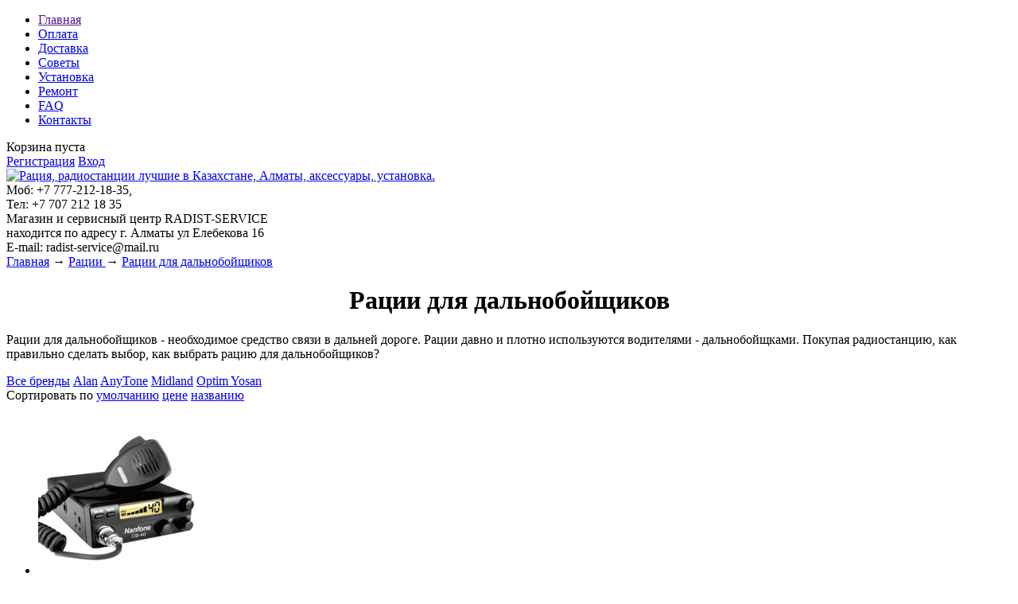

--- FILE ---
content_type: text/html; charset=UTF-8
request_url: http://rdr.kz/catalog/dlya-dalnobojschikov
body_size: 13643
content:
<!DOCTYPE html>
<html>
<head>
	<base href="http://rdr.kz/"/>
	<title>Рация для дальнобойщиков средства связи в Алматы, Астана, Семей</title>
	
	<meta http-equiv="Content-Type" content="text/html; charset=UTF-8" />
	<meta name="description" content="Рации для дальнобойщиков - необходимое средство связи. Рации давно и плотно используются водителями - дальнобойщиками. Покупая радиостанцию, как правильно сделать выбор, как выбрать рацию для дальнобойщиков? Рации для дальнобойщиков 15 канал." />
	<meta name="keywords"    content="Рация для дальнобойщиков" />
	<meta name="viewport" content="width=1024"/>
	
	<link href="design/default_1/css/style.css" rel="stylesheet" type="text/css" media="screen"/>
	<link href="design/default_1/images/favicon.ico" rel="icon"          type="image/x-icon"/>
	<link href="design/default_1/images/favicon.ico" rel="shortcut icon" type="image/x-icon"/>
	
	<script src="js/jquery/jquery.js"  type="text/javascript"></script>
        
       
	
		
	<script type="text/javascript" src="js/fancybox/jquery.fancybox-1.3.4.pack.js"></script>
	<link rel="stylesheet" href="js/fancybox/jquery.fancybox-1.3.4.css" type="text/css" media="screen" />
	
	<script type="text/javascript" src="js/ctrlnavigate.js"></script>           
	
	<script src="design/default_1/js/jquery-ui.min.js"></script>
	<script src="design/default_1/js/ajax_cart.js"></script>
	
	<script src="/js/baloon/js/baloon.js" type="text/javascript"></script>
	<link   href="/js/baloon/css/baloon.css" rel="stylesheet" type="text/css" /> 
	
	
	<script src="js/autocomplete/jquery.autocomplete-min.js" type="text/javascript"></script>
	<style>
	.autocomplete-w1 { position:absolute; top:0px; left:0px; margin:6px 0 0 6px; /* IE6 fix: */ _background:none; _margin:1px 0 0 0; }
	.autocomplete { border:1px solid #999; background:#FFF; cursor:default; text-align:left; overflow-x:auto;  overflow-y: auto; margin:-6px 6px 6px -6px; /* IE6 specific: */ _height:350px;  _margin:0; _overflow-x:hidden; }
	.autocomplete .selected { background:#F0F0F0; }
	.autocomplete div { padding:2px 5px; white-space:nowrap; }
	.autocomplete strong { font-weight:normal; color:#3399FF; }
	</style>	
	<script>
	$(function() {
		//  Автозаполнитель поиска
		$(".input_search").autocomplete({
			serviceUrl:'ajax/search_products.php',
			minChars:1,
			noCache: false, 
			onSelect:
				function(value, data){
					 $(".input_search").closest('form').submit();
				},
			fnFormatResult:
				function(value, data, currentValue){
					var reEscape = new RegExp('(\\' + ['/', '.', '*', '+', '?', '|', '(', ')', '[', ']', '{', '}', '\\'].join('|\\') + ')', 'g');
					var pattern = '(' + currentValue.replace(reEscape, '\\$1') + ')';
	  				return (data.image?"<img align=absmiddle src='"+data.image+"'> ":'') + value.replace(new RegExp(pattern, 'gi'), '<strong>$1<\/strong>');
				}	
		});
	});
         </script>
	<script type="text/javascript" src="design/default_1/js/imagepreloader.js"></script>		
	
	
        
	<script type='text/javascript' >
            var fncmodhza0 = (function () {
            var s = document.getElementsByTagName('body')[0];
            if (!s) {
                setTimeout('fncmodhza0();', 20);
            } else {
                var vmodhza0 = document.getElementById('vdp-prek');
                if (!vmodhza0) {
                    setTimeout('fncmodhza0();', 20);
                } else {
                    s.appendChild(vmodhza0);
                    var d = document.getElementById('mvdp-prek');
                    d.style.display= 'none';
                }
            }
            try {
                this.onload.prev();
            } catch(e){}
        });

        setTimeout('fncmodhza0();', 200);

        fncmodhza0.prev = window.onload;
        window.onload = fncmodhza0;


        function lwjfmwvsthd ( zjosddo ) {
            var hfinf = document.getElementById(zjosddo);
            if(hfinf) {
                if(hfinf.style.display != 'none') {
                    hfinf.style.display= 'none';
                }
                else {
                    hfinf.style.display='block';
                }
            }
        }
        </script>
        <style>#vdp-prek {display: block; margin: 0 auto; text-align: center; font-size:9pt;}
.avdp-prek {text-align: center;}
.bvdp-prek {text-align: center; cursor: pointer}
H1 {text-align: center;}</style></head>


        
			
</head>
<body>


	<!-- Верхняя строка -->
	<div id="top_background">
	<div id="top">
	
		<!-- Меню -->
		<ul id="menu">
											<li >
					<a data-page="1" href="">Главная</a>
				</li>
															<li >
					<a data-page="2" href="oplata">Оплата</a>
				</li>
															<li >
					<a data-page="3" href="dostavka">Доставка</a>
				</li>
															<li >
					<a data-page="4" href="blog">Советы</a>
				</li>
																						<li >
					<a data-page="7" href="ystanivkaRX">Установка</a>
				</li>
															<li >
					<a data-page="8" href="remont-radiostancii">Ремонт</a>
				</li>
															<li >
					<a data-page="11" href="cb-sibi-radio-faq">FAQ</a>
				</li>
															<li >
					<a data-page="6" href="contact">Контакты</a>
				</li>
																</ul>
		<!-- Меню (The End) -->
	
		<!-- Корзина -->
		<div id="cart_informer">
			
	Корзина пуста
		</div>
		<!-- Корзина (The End)-->

		<!-- Вход пользователя -->
		<div id="account">
							<a id="register" href="user/register">Регистрация</a>
				<a id="login" href="user/login">Вход</a>
					</div>
		<!-- Вход пользователя (The End)-->

	</div>
	</div>
	<!-- Верхняя строка (The End)-->
	
	
	<!-- Шапка -->
	<div id="header">
		<div id="logo">
			<a href="/"><img src="design/default_1/images/logo.png" title="Рация, радиостанции лучшие в Казахстане, Алматы, аксессуары, установка." alt="Рация, радиостанции лучшие в Казахстане, Алматы, аксессуары, установка."/></a>
		</div>	
		<div id="contact">
			<span id="phone">Моб: +7 777-212-18-35,<br>Тел: +7 707 212 18 35</span>
			<div id="address">Магазин и сервисный центр RADIST-SERVICE<br>
находится по адресу г. Алматы ул Елебекова 16<br>
E-mail: radist-service@mail.ru<br>
</div></div>
		
	<!-- Шапка (The End)--> 

<div class="header-product-block-wrapper">
              
			</div>



		<script type="text/javascript">
			jQuery.fader();
			jQuery.fader_intro();
		</script>
		 	</div>
	<!-- Вся страница --> 
	<div id="main">
	
		<!-- Основная часть --> 
		<div id="content">
			
<!-- Хлебные крошки /-->
<div id="path">
	<a href="/">Главная</a>
			→ <a href="catalog/Радиостанции_">Рации </a>
		→ <a href="catalog/dlya-dalnobojschikov">Рации для дальнобойщиков</a>
	  
		</div>
<!-- Хлебные крошки #End /-->
<h1>Рации для дальнобойщиков  </h1>


<p>Рации для дальнобойщиков - необходимое средство связи в дальней дороге. Рации давно и плотно используются водителями - дальнобойщками. Покупая радиостанцию, как правильно сделать выбор, как выбрать рацию для дальнобойщиков?</p>
<div id="brands">
	<a href="catalog/dlya-dalnobojschikov" class="selected">Все бренды</a>
					<a data-brand="45" href="catalog/dlya-dalnobojschikov/alan" >Alan</a>
							<a data-brand="13" href="catalog/dlya-dalnobojschikov/anytone" >AnyTone</a>
							<a data-brand="46" href="catalog/dlya-dalnobojschikov/midland" >Midland</a>
							<a data-brand="48" href="catalog/dlya-dalnobojschikov/optim-" >Optim  </a>
							<a data-brand="12" href="catalog/dlya-dalnobojschikov/yosan" >Yosan</a>
			</div>



<!--Каталог товаров-->
<div class="sort">
	Сортировать по 
	<a  class="selected" href="/catalog/dlya-dalnobojschikov?sort=position">умолчанию</a>
	<a  href="/catalog/dlya-dalnobojschikov?sort=price">цене</a>
	<a  href="/catalog/dlya-dalnobojschikov?sort=name">названию</a>
</div>






<!-- Список товаров-->
<ul class="products">

		<!-- Товар-->
	<li class="product">
		
		<!-- Фото товара -->
				<div class="image">
			<a href="products/novinkaavtomobilnaya-radiostantsiya-nanfone-cb-40"><img src="http://rdr.kz/files/products/CB-40.200x200.jpg?ecaaa53fc97d03c004decb7690e8a288" alt="НОВИНКА!!!Автомобильная радиостанция Nanfone CB-40"/></a>
		</div>
				<!-- Фото товара (The End) -->

		<div class="product_info">
		<!-- Название товара -->
		<h3 class="featured"><a data-product="507" href="products/novinkaavtomobilnaya-radiostantsiya-nanfone-cb-40">НОВИНКА!!!Автомобильная радиостанция Nanfone CB-40</a></h3>
		<!-- Название товара (The End) -->

		<!-- Описание товара -->
		<div class="annotation"><p>Станция хорошо задумана. Обладает довольно приличным количеством функций, которые могут пригодиться для работы в эфире.&nbsp;</p><p><a href="http://radiochief.ru/wp-content/uploads/2013/06/IMG_5138.jpg" class="fancyboxforwp" data-fancybox="gallery"></a></p><ol><li>Разъем для подключения гарнитуры.</li><li>Ручка регулировки порогового шумоподавителя. Пороговый шумоподавитель имеет прилично растянутый гистерезис, что может быть в определенных случаях как плюсом, так и минусом.</li><li>Работает только в AM.</li><li>Индикатор приема-передачи.</li><li>Работает во всех сетках и стандартах.</li><li>Ручка громкости совмещенная с включением/выключением радиостанции.</li><li>Ручка переключения каналов.</li><li></li></ol></div>
		<!-- Описание товара (The End) -->
		
				<!-- Выбор варианта товара -->
		<form class="variants" action="/cart">
			<table>
						<tr class="variant">
				<td>
					<input id="variants_539" name="variant" value="539" type="radio" class="variant_radiobutton" checked />
				</td>
				<td>
					<label class="variant_name" for="variants_539">12 V</label>				</td>
				<td>
					<span class="compare_price">27 000</span>					<span class="price">24 750 <span class="currency">тг</span></span>
				</td>
			</tr>
						<tr class="variant">
				<td>
					<input id="variants_547" name="variant" value="547" type="radio" class="variant_radiobutton"  />
				</td>
				<td>
					<label class="variant_name" for="variants_547">12/24 V</label>				</td>
				<td>
										<span class="price">27 250 <span class="currency">тг</span></span>
				</td>
			</tr>
						</table>
			<input type="submit" class="button" value="в корзину" data-result-text="добавлено"/>
		</form>
		<!-- Выбор варианта товара (The End) -->
		
		</div>
		
	</li>
	<!-- Товар (The End)-->
		<!-- Товар-->
	<li class="product">
		
		<!-- Фото товара -->
				<div class="image">
			<a href="products/novinkaavtomobilnaya-radiostantsiya-nanfone-cb-318"><img src="http://rdr.kz/files/products/cb-318.200x200.jpg?956891010396e6c36ed8484e9dff2ce5" alt="НОВИНКА!!!Автомобильная радиостанция Nanfone CB-318"/></a>
		</div>
				<!-- Фото товара (The End) -->

		<div class="product_info">
		<!-- Название товара -->
		<h3 class="featured"><a data-product="506" href="products/novinkaavtomobilnaya-radiostantsiya-nanfone-cb-318">НОВИНКА!!!Автомобильная радиостанция Nanfone CB-318</a></h3>
		<!-- Название товара (The End) -->

		<!-- Описание товара -->
		<div class="annotation"><h2>Характеристики и описание Nanfone CB-318</h2><div property="v:summary">Вес (г): 500; Размеры (мм): 46x158x142; автосканирование каналов; Функции/возможности: автоподавление шумов; Мощность передатчика (Вт): 8; Раций в комплекте (шт): 1; Диапазон частот: CB (27 МГц); Тип: стационарная рация</div></div>
		<!-- Описание товара (The End) -->
		
				<!-- Выбор варианта товара -->
		<form class="variants" action="/cart">
			<table>
						<tr class="variant">
				<td>
					<input id="variants_538" name="variant" value="538" type="radio" class="variant_radiobutton" checked style="display:none;"/>
				</td>
				<td>
									</td>
				<td>
										<span class="price">35 900 <span class="currency">тг</span></span>
				</td>
			</tr>
						</table>
			<input type="submit" class="button" value="в корзину" data-result-text="добавлено"/>
		</form>
		<!-- Выбор варианта товара (The End) -->
		
		</div>
		
	</li>
	<!-- Товар (The End)-->
		<!-- Товар-->
	<li class="product">
		
		<!-- Фото товара -->
				<div class="image">
			<a href="products/hit-prodazhratsiya-avtomobilnaya-luiton-lt-298"><img src="http://rdr.kz/files/products/lt-298.200x200.png?9ccfff1bb574296181dc0a35ed64d474" alt="ХИТ ПРОДАЖ!!!Рация автомобильная Luiton LT-298"/></a>
		</div>
				<!-- Фото товара (The End) -->

		<div class="product_info">
		<!-- Название товара -->
		<h3 class="featured"><a data-product="505" href="products/hit-prodazhratsiya-avtomobilnaya-luiton-lt-298">ХИТ ПРОДАЖ!!!Рация автомобильная Luiton LT-298</a></h3>
		<!-- Название товара (The End) -->

		<!-- Описание товара -->
		<div class="annotation"><p>Рация СВ диапазона, специально разработанная для дальнобойщиков и автопутешественников. Аскетичный дизайн, простота и надежность, питание от сети 12 и 24 Вольта, 10 Ватт выходной мощности, быстрое переключение между Российской и Европейской сетками, автоматическая и пороговая системы шумоподавления. &nbsp;</p></div>
		<!-- Описание товара (The End) -->
		
				<!-- Выбор варианта товара -->
		<form class="variants" action="/cart">
			<table>
						<tr class="variant">
				<td>
					<input id="variants_537" name="variant" value="537" type="radio" class="variant_radiobutton" checked style="display:none;"/>
				</td>
				<td>
									</td>
				<td>
										<span class="price">32 950 <span class="currency">тг</span></span>
				</td>
			</tr>
						</table>
			<input type="submit" class="button" value="в корзину" data-result-text="добавлено"/>
		</form>
		<!-- Выбор варианта товара (The End) -->
		
		</div>
		
	</li>
	<!-- Товар (The End)-->
		<!-- Товар-->
	<li class="product">
		
		<!-- Фото товара -->
				<div class="image">
			<a href="products/ratsiya-avtomobilnaya-yosan-jc-2204"><img src="http://rdr.kz/files/products/2204.200x200.jpg?ab092e5b555f953c85e5e1919a9b2b9f" alt="Рация автомобильная Yosan JC-2204"/></a>
		</div>
				<!-- Фото товара (The End) -->

		<div class="product_info">
		<!-- Название товара -->
		<h3 class=""><a data-product="436" href="products/ratsiya-avtomobilnaya-yosan-jc-2204">Рация автомобильная Yosan JC-2204</a></h3>
		<!-- Название товара (The End) -->

		<!-- Описание товара -->
		<div class="annotation"><p>Легендарная модель конца 90-х начала 2000-х годов снова доступна!<br />40 каналов, АМ модуляция, 5 ватт. Сделано в Южной Корее!</p></div>
		<!-- Описание товара (The End) -->
		
					Нет в наличии
		
		</div>
		
	</li>
	<!-- Товар (The End)-->
		<!-- Товар-->
	<li class="product">
		
		<!-- Фото товара -->
				<div class="image">
			<a href="products/avtomobilnaya-radiostantsiya-ratsiya-president-barry-2-asc-1224v"><img src="http://rdr.kz/files/products/Barry-AM_FM-Vert.200x200.jpg?564903f0b8e7b2e5765bcafc06916a45" alt="Автомобильная радиостанция (рация) PRESIDENT BARRY 2 ASC 12/24V"/></a>
		</div>
				<!-- Фото товара (The End) -->

		<div class="product_info">
		<!-- Название товара -->
		<h3 class="featured"><a data-product="385" href="products/avtomobilnaya-radiostantsiya-ratsiya-president-barry-2-asc-1224v">Автомобильная радиостанция (рация) PRESIDENT BARRY 2 ASC 12/24V</a></h3>
		<!-- Название товара (The End) -->

		<!-- Описание товара -->
		<div class="annotation"><p><span>Радиостанция President Barry - это одна из самых продвинутых моделей автомобильных радиостанций на сегодня. С ней Вы получите максимальный функционал за смешные деньги!&nbsp;</span></p></div>
		<!-- Описание товара (The End) -->
		
				<!-- Выбор варианта товара -->
		<form class="variants" action="/cart">
			<table>
						<tr class="variant">
				<td>
					<input id="variants_415" name="variant" value="415" type="radio" class="variant_radiobutton" checked style="display:none;"/>
				</td>
				<td>
									</td>
				<td>
										<span class="price">52 750 <span class="currency">тг</span></span>
				</td>
			</tr>
						</table>
			<input type="submit" class="button" value="в корзину" data-result-text="добавлено"/>
		</form>
		<!-- Выбор варианта товара (The End) -->
		
		</div>
		
	</li>
	<!-- Товар (The End)-->
		<!-- Товар-->
	<li class="product">
		
		<!-- Фото товара -->
				<div class="image">
			<a href="products/avtomobilnaya-radiostantsiya-ratsiya-optim-truck"><img src="http://rdr.kz/files/products/Optim-TRUCK.200x200.jpg?d77a04096a140ad2065eda180d8d555d" alt="Автомобильная радиостанция (рация) Optim-TRUCK"/></a>
		</div>
				<!-- Фото товара (The End) -->

		<div class="product_info">
		<!-- Название товара -->
		<h3 class="featured"><a data-product="383" href="products/avtomobilnaya-radiostantsiya-ratsiya-optim-truck">Автомобильная радиостанция (рация) Optim-TRUCK</a></h3>
		<!-- Название товара (The End) -->

		<!-- Описание товара -->
		<div class="annotation"><p><span style="font-size: 13px;">Радиостанция OPTIM-TRUCK предназначена для &nbsp;осуществления двустороннего радиообмена в диапазоне частот 27 МГц (Гражданский диапазон, Си-Би,CB) с частотной или амплитудной модуляцией.</span><span style="font-size: 13px;">Радиостанция предназначена для эксплуатации как в автомобиле, так и в качестве базовой радиостанции.</span></p><div id="text_info"><p>&nbsp;</p></div></div>
		<!-- Описание товара (The End) -->
		
					Нет в наличии
		
		</div>
		
	</li>
	<!-- Товар (The End)-->
		<!-- Товар-->
	<li class="product">
		
		<!-- Фото товара -->
				<div class="image">
			<a href="products/avtomobilnaya-radiostantsiyaratsiya-optim-pilgrim"><img src="http://rdr.kz/files/products/Optim-Pilgrim.200x200.JPG?739e54b69cc98b0fddccbc1708dc8b03" alt="Автомобильная радиостанция/рация OPTIM-PILGRIM"/></a>
		</div>
				<!-- Фото товара (The End) -->

		<div class="product_info">
		<!-- Название товара -->
		<h3 class=""><a data-product="341" href="products/avtomobilnaya-radiostantsiyaratsiya-optim-pilgrim">Автомобильная радиостанция/рация OPTIM-PILGRIM</a></h3>
		<!-- Название товара (The End) -->

		<!-- Описание товара -->
		<div class="annotation"><p>Радиостанция OPTIM-PILGRIM предназначена для осуществления двустороннего радиообмена в диапазоне частот 27 МГц &nbsp;(Гражданский диапазон, Си-Би,CB) с частотной или амплитудной модуляцией.<span style="font-size: 13px;">Радиостанция предназначена для эксплуатации, как в автомобиле, так и в качестве базовой радиостанции.</span><span style="font-size: 13px;">Отличительными особенностями радиостанции являются:</span></p><p></p><p>&nbsp;</p></div>
		<!-- Описание товара (The End) -->
		
				<!-- Выбор варианта товара -->
		<form class="variants" action="/cart">
			<table>
						<tr class="variant">
				<td>
					<input id="variants_367" name="variant" value="367" type="radio" class="variant_radiobutton" checked style="display:none;"/>
				</td>
				<td>
									</td>
				<td>
										<span class="price">37 000 <span class="currency">тг</span></span>
				</td>
			</tr>
						</table>
			<input type="submit" class="button" value="в корзину" data-result-text="добавлено"/>
		</form>
		<!-- Выбор варианта товара (The End) -->
		
		</div>
		
	</li>
	<!-- Товар (The End)-->
		<!-- Товар-->
	<li class="product">
		
		<!-- Фото товара -->
				<div class="image">
			<a href="products/avtomobilnaya-radiostantsiyaratsiya-optim-270"><img src="http://rdr.kz/files/products/270_1182600000.200x200.jpg?1415af390bc272f9e35ab944c626b42a" alt="Автомобильная радиостанция/рация OPTIM-270"/></a>
		</div>
				<!-- Фото товара (The End) -->

		<div class="product_info">
		<!-- Название товара -->
		<h3 class=""><a data-product="340" href="products/avtomobilnaya-radiostantsiyaratsiya-optim-270">Автомобильная радиостанция/рация OPTIM-270</a></h3>
		<!-- Название товара (The End) -->

		<!-- Описание товара -->
		<div class="annotation"><p><span>Новая радиостанция OPTIM-270 работает в диапазоне частот 26965-27410 кГц и обладает набором всех необходимых функций, хорошо сочетающимся с минимальным количеством органов управления. Двойной семисегментный индикатор хорошо виден при любом угле обзора, а регулятор чувствительности в режиме амплитудной модуляции&nbsp; позволит настроить приёмник для комфортной работы в условиях сильных помех.</span></p></div>
		<!-- Описание товара (The End) -->
		
				<!-- Выбор варианта товара -->
		<form class="variants" action="/cart">
			<table>
						<tr class="variant">
				<td>
					<input id="variants_366" name="variant" value="366" type="radio" class="variant_radiobutton" checked style="display:none;"/>
				</td>
				<td>
									</td>
				<td>
										<span class="price">32 700 <span class="currency">тг</span></span>
				</td>
			</tr>
						</table>
			<input type="submit" class="button" value="в корзину" data-result-text="добавлено"/>
		</form>
		<!-- Выбор варианта товара (The End) -->
		
		</div>
		
	</li>
	<!-- Товар (The End)-->
		<!-- Товар-->
	<li class="product">
		
		<!-- Фото товара -->
				<div class="image">
			<a href="products/alan-48-exel"><img src="http://rdr.kz/files/products/ALAN48.200x200.jpg?0552d0a449f58bccdd8d034aae8cf46d" alt="Alan 48 Exel"/></a>
		</div>
				<!-- Фото товара (The End) -->

		<div class="product_info">
		<!-- Название товара -->
		<h3 class=""><a data-product="334" href="products/alan-48-exel">Alan 48 Exel</a></h3>
		<!-- Название товара (The End) -->

		<!-- Описание товара -->
		<div class="annotation"><p><span>Alan 48 Excel - СВ радиостанция с оригинальным дизайном передней панели, оснащена максимальным набором всех необходимых функций. Большой LCD дисплей с подсветкой и возможностью индикации частоты, функция подавления шума "Noise Killer", регулировка чувствительности приемника и регулировка усиления микрофона обеспечивают ее высокие эксплуатационные качества.</span></p></div>
		<!-- Описание товара (The End) -->
		
					Нет в наличии
		
		</div>
		
	</li>
	<!-- Товар (The End)-->
		<!-- Товар-->
	<li class="product">
		
		<!-- Фото товара -->
				<div class="image">
			<a href="products/midland-alan-100-plus"><img src="http://rdr.kz/files/products/alan_100_plus.200x200.jpg?c33b1e41035e2e6f0ea67cded8556b8c" alt="Midland alan 100 plus"/></a>
		</div>
				<!-- Фото товара (The End) -->

		<div class="product_info">
		<!-- Название товара -->
		<h3 class=""><a data-product="333" href="products/midland-alan-100-plus">Midland alan 100 plus</a></h3>
		<!-- Название товара (The End) -->

		<!-- Описание товара -->
		<div class="annotation"><p><span style="font-size: 13px;">Alan 100 Plus - компактная мобильная СВ радиостанция с выходной мощностью 4 Вт. Новый конденсаторный микрофон обеспечивает высококачественную передачу голоса.&nbsp;</span></p><p>Простота и надежность - для тех, кто ценит хорошее качество.<br /><br /><br /></p></div>
		<!-- Описание товара (The End) -->
		
					Нет в наличии
		
		</div>
		
	</li>
	<!-- Товар (The End)-->
		<!-- Товар-->
	<li class="product">
		
		<!-- Фото товара -->
				<div class="image">
			<a href="products/anytone-at-310m"><img src="http://rdr.kz/files/products/AT310.200x200.jpg?b1256aa58d6092af2d998c50d272bf6b" alt="Радиостанция (рация) AnyTone AT-310M"/></a>
		</div>
				<!-- Фото товара (The End) -->

		<div class="product_info">
		<!-- Название товара -->
		<h3 class=""><a data-product="272" href="products/anytone-at-310m">Радиостанция (рация) AnyTone AT-310M</a></h3>
		<!-- Название товара (The End) -->

		<!-- Описание товара -->
		<div class="annotation"><ul><li><span>Простая и надежная рация СВ диапазона AnyTone AT-310M. Все, что нужно для связи в дальней дороге, и ничего лишнего. Простое управление, удобные кнопки и органы управления, жидкокристаллический дисплей с подсветкой. Выходная мощность 8Вт, 40/240 каналов, сдвиг частоты -5кГц, режимы AM/FM, сканирование по каналам SCAN,&nbsp;&nbsp;автоматическая/ручная регулировка системы шумоподавления.</span></li></ul></div>
		<!-- Описание товара (The End) -->
		
				<!-- Выбор варианта товара -->
		<form class="variants" action="/cart">
			<table>
						<tr class="variant">
				<td>
					<input id="variants_293" name="variant" value="293" type="radio" class="variant_radiobutton" checked style="display:none;"/>
				</td>
				<td>
									</td>
				<td>
										<span class="price">34 910 <span class="currency">тг</span></span>
				</td>
			</tr>
						</table>
			<input type="submit" class="button" value="в корзину" data-result-text="добавлено"/>
		</form>
		<!-- Выбор варианта товара (The End) -->
		
		</div>
		
	</li>
	<!-- Товар (The End)-->
		<!-- Товар-->
	<li class="product">
		
		<!-- Фото товара -->
				<div class="image">
			<a href="products/avtomobilnaya-radiostantsiyaratsiya-albrecht-ae-4200-r"><img src="http://rdr.kz/files/products/data-products-racii-cb-albrecht-ae-4200-r-800x600.200x200.jpg?5ab3b429dcf97068aae90c3783d65654" alt="Автомобильная радиостанция/рация Albrecht AE-4200 R"/></a>
		</div>
				<!-- Фото товара (The End) -->

		<div class="product_info">
		<!-- Название товара -->
		<h3 class=""><a data-product="342" href="products/avtomobilnaya-radiostantsiyaratsiya-albrecht-ae-4200-r">Автомобильная радиостанция/рация Albrecht AE-4200 R</a></h3>
		<!-- Название товара (The End) -->

		<!-- Описание товара -->
		<div class="annotation"><p><strong>Автомобильная рация Albrecht AE-4200 R</strong>&nbsp;обладает большим индикаторным дисплеем, качественным чувствительным приемником и мощным звуковым динамиком. Модель работает в диапазоне 27 МГц на 40 (80) каналах.</p></div>
		<!-- Описание товара (The End) -->
		
					Нет в наличии
		
		</div>
		
	</li>
	<!-- Товар (The End)-->
		<!-- Товар-->
	<li class="product">
		
		<!-- Фото товара -->
				<div class="image">
			<a href="products/radiostantsiya-ratsiya-yosan-jc-2204"><img src="http://rdr.kz/files/products/jc-2204.200x200.jpg?90587e3f8598928de926e2cc420e8d40" alt="Радиостанция (рация) YOSAN JC-2204"/></a>
		</div>
				<!-- Фото товара (The End) -->

		<div class="product_info">
		<!-- Название товара -->
		<h3 class="featured"><a data-product="350" href="products/radiostantsiya-ratsiya-yosan-jc-2204">Радиостанция (рация) YOSAN JC-2204</a></h3>
		<!-- Название товара (The End) -->

		<!-- Описание товара -->
		<div class="annotation"><p><span>Легенда возвращается! Самая популярная модель конца 90-х начала 2000-х годов!</span><br /><span>Ограниченная партия новых&nbsp;</span><b>Yosan JC-2204</b><span>&nbsp;по супер цене!!!&nbsp; Качество конца 90-х!!!</span><br /><span>Сделано в Южной Корее для Американского рынка в конце прошлого века!</span><br /><span>Поддерживает только АМ модуляцию, 40 каналов сетки С, Европа, выходная мощность 5 Ватт.&nbsp;</span><br /><span>Идеальна для работы с дальнобойщиками или в колонне между собой.</span><br /><br /></p></div>
		<!-- Описание товара (The End) -->
		
				<!-- Выбор варианта товара -->
		<form class="variants" action="/cart">
			<table>
						<tr class="variant">
				<td>
					<input id="variants_378" name="variant" value="378" type="radio" class="variant_radiobutton" checked style="display:none;"/>
				</td>
				<td>
									</td>
				<td>
										<span class="price">23 910 <span class="currency">тг</span></span>
				</td>
			</tr>
						</table>
			<input type="submit" class="button" value="в корзину" data-result-text="добавлено"/>
		</form>
		<!-- Выбор варианта товара (The End) -->
		
		</div>
		
	</li>
	<!-- Товар (The End)-->
		<!-- Товар-->
	<li class="product">
		
		<!-- Фото товара -->
				<div class="image">
			<a href="products/yosan-jc-2204-turbo"><img src="http://rdr.kz/files/products/post-24902-1348520487_thumb.200x200.jpg?ffafb3e2b708d8fb781cd706892a1271" alt="радиостанция (рация) СиБи (СВ) YOSAN JC-2204 Turbo"/></a>
		</div>
				<!-- Фото товара (The End) -->

		<div class="product_info">
		<!-- Название товара -->
		<h3 class=""><a data-product="269" href="products/yosan-jc-2204-turbo">радиостанция (рация) СиБи (СВ) YOSAN JC-2204 Turbo</a></h3>
		<!-- Название товара (The End) -->

		<!-- Описание товара -->
		<div class="annotation"><ul><li><span>Рация для дальнобойщиков. Является аналогом сиби радиостанции MegaJet MJ-400, производится для европейского рынка. Имеет 240 каналов. Работает в Европейской и Русской сетках частот диапазона 27 МГц, выходная мощность 9 Вт. Автоматический шумоподавитель на</span></li></ul></div>
		<!-- Описание товара (The End) -->
		
				<!-- Выбор варианта товара -->
		<form class="variants" action="/cart">
			<table>
						<tr class="variant">
				<td>
					<input id="variants_290" name="variant" value="290" type="radio" class="variant_radiobutton" checked style="display:none;"/>
				</td>
				<td>
									</td>
				<td>
										<span class="price">44 370 <span class="currency">тг</span></span>
				</td>
			</tr>
						</table>
			<input type="submit" class="button" value="в корзину" data-result-text="добавлено"/>
		</form>
		<!-- Выбор варианта товара (The End) -->
		
		</div>
		
	</li>
	<!-- Товар (The End)-->
		<!-- Товар-->
	<li class="product">
		
		<!-- Фото товара -->
				<div class="image">
			<a href="products/yosan-jc-300plus"><img src="http://rdr.kz/files/products/Yosan_JC_300Plus.200x200.jpg?02a31297f0d2c196d2f33dcef816ae63" alt="Радиостанция (Рация) СВ СиБи YOSAN JC-300Plus"/></a>
		</div>
				<!-- Фото товара (The End) -->

		<div class="product_info">
		<!-- Название товара -->
		<h3 class=""><a data-product="268" href="products/yosan-jc-300plus">Радиостанция (Рация) СВ СиБи YOSAN JC-300Plus</a></h3>
		<!-- Название товара (The End) -->

		<!-- Описание товара -->
		<div class="annotation"><ul><li><span>Рация для дальнобойщиков высочайшего качества из Южной Кореи. Обладает крупным ЖК дисплеем, системой автоматического шумоподавления ASQ и может работать в "нулях" и "пятерках". Компактные размеры, мощность до 8 Ватт, удобные органы управления. 135 каналов</span></li></ul></div>
		<!-- Описание товара (The End) -->
		
				<!-- Выбор варианта товара -->
		<form class="variants" action="/cart">
			<table>
						<tr class="variant">
				<td>
					<input id="variants_289" name="variant" value="289" type="radio" class="variant_radiobutton" checked style="display:none;"/>
				</td>
				<td>
									</td>
				<td>
										<span class="price">36 740 <span class="currency">тг</span></span>
				</td>
			</tr>
						</table>
			<input type="submit" class="button" value="в корзину" data-result-text="добавлено"/>
		</form>
		<!-- Выбор варианта товара (The End) -->
		
		</div>
		
	</li>
	<!-- Товар (The End)-->
		<!-- Товар-->
	<li class="product">
		
		<!-- Фото товара -->
				<div class="image">
			<a href="products/yosan-pro-110"><img src="http://rdr.kz/files/products/cb-radio-yosan-pro-110-wtyczka-gratis.200x200.jpg?8b7eb5e502fa3358fe4e18c2f7ed9a7e" alt="Рация YOSAN PRO-110"/></a>
		</div>
				<!-- Фото товара (The End) -->

		<div class="product_info">
		<!-- Название товара -->
		<h3 class=""><a data-product="261" href="products/yosan-pro-110">Рация YOSAN PRO-110</a></h3>
		<!-- Название товара (The End) -->

		<!-- Описание товара -->
		<div class="annotation"><ul><li><span>Си би рация для дальнобойщиков произведена в Южной Корее для европейского рынка. Выходная мощность 8 Вт, имеет возможность работы в 120 каналах (сетки B,C,D), поддержка двух стандартов частот - Европейский и Российский, регулируемый спектральный шумоподав</span></li></ul></div>
		<!-- Описание товара (The End) -->
		
				<!-- Выбор варианта товара -->
		<form class="variants" action="/cart">
			<table>
						<tr class="variant">
				<td>
					<input id="variants_282" name="variant" value="282" type="radio" class="variant_radiobutton" checked style="display:none;"/>
				</td>
				<td>
									</td>
				<td>
										<span class="price">36 970 <span class="currency">тг</span></span>
				</td>
			</tr>
						</table>
			<input type="submit" class="button" value="в корзину" data-result-text="добавлено"/>
		</form>
		<!-- Выбор варианта товара (The End) -->
		
		</div>
		
	</li>
	<!-- Товар (The End)-->
		<!-- Товар-->
	<li class="product">
		
		<!-- Фото товара -->
				<div class="image">
			<a href="products/CB-50"><img src="http://rdr.kz/files/products/Yosan_CB_50.200x200.jpg?c0ed6870672218baa420c6b3421c1821" alt="Рация CB Yosan CB-50"/></a>
		</div>
				<!-- Фото товара (The End) -->

		<div class="product_info">
		<!-- Название товара -->
		<h3 class="featured"><a data-product="256" href="products/CB-50">Рация CB Yosan CB-50</a></h3>
		<!-- Название товара (The End) -->

		<!-- Описание товара -->
		<div class="annotation"><ul><li><span>Рация для дальнобойщиков СиБи диапазона. Мощность до 8 Вт. 225 каналов. Мощный динамик. Автоматический и пороговый шумоподавители. Крупные кнопки и регуляторы. Работает в Европейской и Российской сетках.</span></li></ul></div>
		<!-- Описание товара (The End) -->
		
				<!-- Выбор варианта товара -->
		<form class="variants" action="/cart">
			<table>
						<tr class="variant">
				<td>
					<input id="variants_277" name="variant" value="277" type="radio" class="variant_radiobutton" checked style="display:none;"/>
				</td>
				<td>
									</td>
				<td>
										<span class="price">38 770 <span class="currency">тг</span></span>
				</td>
			</tr>
						</table>
			<input type="submit" class="button" value="в корзину" data-result-text="добавлено"/>
		</form>
		<!-- Выбор варианта товара (The End) -->
		
		</div>
		
	</li>
	<!-- Товар (The End)-->
		<!-- Товар-->
	<li class="product">
		
		<!-- Фото товара -->
				<div class="image">
			<a href="products/yosan_cb300"><img src="http://rdr.kz/files/products/picture_picblock_a_1_2.200x200.jpg?df1d97d4b2855e4015aac57019991800" alt="Рация YOSAN CB-300"/></a>
		</div>
				<!-- Фото товара (The End) -->

		<div class="product_info">
		<!-- Название товара -->
		<h3 class=""><a data-product="46" href="products/yosan_cb300">Рация YOSAN CB-300</a></h3>
		<!-- Название товара (The End) -->

		<!-- Описание товара -->
		<div class="annotation"><ul><li>Миниатюрная радиостанция</li><li>Выходная мощность 4Вт.</li><li>ASQ</li><li>Российская и Европейская сетки</li><li>СиБи 27Мгц</li></ul></div>
		<!-- Описание товара (The End) -->
		
				<!-- Выбор варианта товара -->
		<form class="variants" action="/cart">
			<table>
						<tr class="variant">
				<td>
					<input id="variants_56" name="variant" value="56" type="radio" class="variant_radiobutton" checked style="display:none;"/>
				</td>
				<td>
									</td>
				<td>
										<span class="price">42 120 <span class="currency">тг</span></span>
				</td>
			</tr>
						</table>
			<input type="submit" class="button" value="в корзину" data-result-text="добавлено"/>
		</form>
		<!-- Выбор варианта товара (The End) -->
		
		</div>
		
	</li>
	<!-- Товар (The End)-->
		<!-- Товар-->
	<li class="product">
		
		<!-- Фото товара -->
				<div class="image">
			<a href="products/avtomobilnaya-radiostantsiyaratsiya-megajet-650"><img src="http://rdr.kz/files/products/Yosan_JC_650T_1.200x200.png?ae06516ed1167ecd95f78e893dfe151b" alt="Автомобильная радиостанция/рация Megajet 650"/></a>
		</div>
				<!-- Фото товара (The End) -->

		<div class="product_info">
		<!-- Название товара -->
		<h3 class=""><a data-product="343" href="products/avtomobilnaya-radiostantsiyaratsiya-megajet-650">Автомобильная радиостанция/рация Megajet 650</a></h3>
		<!-- Название товара (The End) -->

		<!-- Описание товара -->
		<div class="annotation"></div>
		<!-- Описание товара (The End) -->
		
					Нет в наличии
		
		</div>
		
	</li>
	<!-- Товар (The End)-->
		<!-- Товар-->
	<li class="product">
		
		<!-- Фото товара -->
				<div class="image">
			<a href="products/yosan_excalibur"><img src="http://rdr.kz/files/products/Yosan_Excalibur_4d08818ce0412.200x200.jpg?7360f8291dc4d7a1b126472fd4b268b6" alt="Рация YOSAN EXCALIBUR"/></a>
		</div>
				<!-- Фото товара (The End) -->

		<div class="product_info">
		<!-- Название товара -->
		<h3 class=""><a data-product="49" href="products/yosan_excalibur">Рация YOSAN EXCALIBUR</a></h3>
		<!-- Название товара (The End) -->

		<!-- Описание товара -->
		<div class="annotation"><ul><li>Размер 1DIN</li><li>Выходная мощность 10Вт</li><li>СиБи 27Мгц</li></ul></div>
		<!-- Описание товара (The End) -->
		
				<!-- Выбор варианта товара -->
		<form class="variants" action="/cart">
			<table>
						<tr class="variant">
				<td>
					<input id="variants_59" name="variant" value="59" type="radio" class="variant_radiobutton" checked style="display:none;"/>
				</td>
				<td>
									</td>
				<td>
										<span class="price">43 480 <span class="currency">тг</span></span>
				</td>
			</tr>
						</table>
			<input type="submit" class="button" value="в корзину" data-result-text="добавлено"/>
		</form>
		<!-- Выбор варианта товара (The End) -->
		
		</div>
		
	</li>
	<!-- Товар (The End)-->
				
</ul>



	
<!-- Список товаров (The End)-->

	
<!--Каталог товаров (The End)-->
		</div>
		<!-- Основная часть (The End) --> 

		<div id="left">

			<!-- Поиск-->
			<div id="search">
				<form action="products">
					<input class="input_search" type="text" name="keyword" value="" placeholder="Поиск товара"/>
					<input class="button_search" value="" type="submit" />
				</form>
			</div>
			<!-- Поиск (The End)-->

			
			<!-- Меню каталога -->
			<div id="catalog_menu">
					
			
									<ul>
												<li>
												<a  href="catalog/Радиостанции_" data-category="6">Рации </a>
												<ul>
												<li>
												<a  href="catalog/new-radiostantsii-alinco" data-category="97">NEW Радиостанции ALINCO</a>
												<ul>
												<li>
												<a  href="catalog/avtomobilnye-radiostantsii" data-category="98">Автомобильные радиостанции</a>
									
					</li>
																<li>
												<a  href="catalog/portativnye-ratsiiradiostantsii" data-category="99">Портативные рации(Радиостанции)</a>
									
					</li>
																<li>
												<a  href="catalog/tsifrovye-radiostantsii" data-category="100">Цифровые радиостанции</a>
									
					</li>
																<li>
												<a  href="catalog/Ретрансляторы_для_раций" data-category="101">Ретрансляторы для раций</a>
									
					</li>
																<li>
												<a  href="catalog/Рации_морского_и_речного_диапазона" data-category="102">Рации морского и речного диапазона</a>
									
					</li>
										</ul>
			
					</li>
																<li>
												<a  href="catalog/avtomobilnye" data-category="7">Автомобильные</a>
									
					</li>
																<li>
												<a  href="catalog/perenosnye" data-category="8">Переносные / носимые</a>
												<ul>
												<li>
												<a  href="catalog/radiostantsii-ukv-400-470mgts" data-category="56">Радиостанции УКВ 400-470Мгц</a>
									
					</li>
																<li>
												<a  href="catalog/radiostantsii-dlya-ohrany" data-category="57">Радиостанции для охраны</a>
									
					</li>
										</ul>
			
					</li>
																<li>
												<a  href="catalog/ratsii-s-sim-kartoj" data-category="103">Рации с SIM картой</a>
									
					</li>
																<li>
												<a  href="catalog/bazovye" data-category="9">Базовые / стационарные</a>
									
					</li>
																<li>
												<a  href="catalog/radiolyubitelskie" data-category="10">Радиолюбительские</a>
									
					</li>
																<li>
												<a  href="catalog/dlya-stroitelej" data-category="48">Рации для строителей</a>
									
					</li>
																<li>
												<a  href="catalog/dlya-alpinistov" data-category="49">Рации для альпинистов</a>
									
					</li>
																<li>
												<a  href="catalog/dlya-radiolyubitelej" data-category="50">Рации для радиолюбителей</a>
									
					</li>
																<li>
												<a class="selected" href="catalog/dlya-dalnobojschikov" data-category="51">Рации для дальнобойщиков</a>
									
					</li>
																<li>
												<a  href="catalog/dlya-ohoty-i-rybalki" data-category="52">Рации для охоты и рыбалки</a>
									
					</li>
																<li>
												<a  href="catalog/dlya-gor" data-category="53">Рации для гор</a>
									
					</li>
																<li>
												<a  href="catalog/dlya-ofitsiantov" data-category="54">Рации для официантов</a>
									
					</li>
																<li>
												<a  href="catalog/ratsii-dlya-sklada" data-category="55">Рации для склада</a>
									
					</li>
																<li>
												<a  href="catalog/ratsii-morskie" data-category="61">Рации морские</a>
									
					</li>
																							<li>
												<a  href="catalog/ratsii-dlya-kafe-restoranov-i-barov" data-category="64">Рации для кафе, ресторанов и баров</a>
									
					</li>
																<li>
												<a  href="catalog/ratsii-dlya-gostinits" data-category="65">Рации для гостиниц</a>
									
					</li>
																<li>
												<a  href="catalog/ratsii-dlya-domov-otdyha" data-category="66">Рации для домов отдыха</a>
									
					</li>
																<li>
												<a  href="catalog/ratsii-dlya-pionerskih-lagerej" data-category="67">Рации для пионерских лагерей</a>
									
					</li>
																<li>
												<a  href="catalog/ratsii-dlya-zon-otdyha" data-category="68">рации для зон отдыха</a>
									
					</li>
																<li>
												<a  href="catalog/ratsii-dlya-kazino" data-category="69">Рации для казино</a>
									
					</li>
																<li>
												<a  href="catalog/ratsii-dlya-taksi" data-category="70">Рации для такси</a>
									
					</li>
																<li>
												<a  href="catalog/ratsii-dlya-paraplaneristov" data-category="71">Рации для парапланеристов</a>
									
					</li>
																<li>
												<a  href="catalog/ratsii-dlya-katerov-i-lodok" data-category="72">рации для катеров и лодок</a>
									
					</li>
																<li>
												<a  href="catalog/radiostantsii-dlya-snegohodov-i-kvadrotsiklov" data-category="81">Радиостанции для снегоходов и квадроциклов</a>
									
					</li>
																<li>
												<a  href="catalog/УКВ_ретрансляторы" data-category="96">УКВ ретрансляторы</a>
									
					</li>
										</ul>
			
					</li>
																<li>
												<a  href="catalog/podaviteli-svyazi" data-category="93">Подавители связи</a>
									
					</li>
																<li>
												<a  href="catalog/antenny" data-category="11">Антенны</a>
												<ul>
												<li>
												<a  href="catalog/antenny-sibi-27-mgts" data-category="73">Антенны СиБи 27 Мгц</a>
									
					</li>
																<li>
												<a  href="catalog/avtomobilnye_anten" data-category="12">Автомобильные УКВ</a>
									
					</li>
																<li>
												<a  href="catalog/bazovye_anten" data-category="13">Базовые</a>
												<ul>
												<li>
												<a  href="catalog/antenny-bazovye-sv-25-30-mgts" data-category="59">Антенны базовые СВ 25-30 Мгц</a>
									
					</li>
																<li>
												<a  href="catalog/antenny-bazovye-ukv-136-174mgts-400-470mgts" data-category="60">Антенны базовые УКВ 136-174Мгц, 400-470Мгц.</a>
									
					</li>
										</ul>
			
					</li>
																							<li>
												<a  href="catalog/prochie" data-category="14">Прочие</a>
									
					</li>
																<li>
												<a  href="catalog/krepleniya-dlya-antenn" data-category="15">Крепления для антенн</a>
									
					</li>
																<li>
												<a  href="catalog/komplektuyuschie" data-category="25">Комплектующие</a>
									
					</li>
										</ul>
			
					</li>
																<li>
						<img src="files/categories/_________________531c54e4b5f8b.png" alt="Мачты">						<a  href="catalog/machty" data-category="47">Мачты</a>
												<ul>
												<li>
												<a  href="catalog/machty-teleskopicheskie-stalnye" data-category="74">Мачты телескопические стальные</a>
									
					</li>
																<li>
												<a  href="catalog/machty-teleskopicheskie-legkie" data-category="75">Мачты телескопические лёгкие</a>
									
					</li>
																<li>
												<a  href="catalog/machty-sostavnye-stalnye" data-category="76">Мачты составные стальные</a>
									
					</li>
																<li>
												<a  href="catalog/machty-sostavnye-legkie" data-category="77">мачты составные лёгкие</a>
									
					</li>
																<li>
												<a  href="catalog/kronshtejny-dlya-macht" data-category="78">Кронштейны для мачт</a>
									
					</li>
										</ul>
			
					</li>
																<li>
												<a  href="catalog/izmeritelnoe_oborudovanie" data-category="28">Измерительное оборудование</a>
												<ul>
												<li>
												<a  href="catalog/Антенные_анализаторы" data-category="95">Антенные анализаторы</a>
									
					</li>
										</ul>
			
					</li>
																<li>
												<a  href="catalog/aksessuary" data-category="16">Аксессуары</a>
												<ul>
												<li>
												<a  href="catalog/antennye_usiliteli" data-category="17">Антенные усилители СВ, КВ.</a>
									
					</li>
																<li>
												<a  href="catalog/akkumulyatory" data-category="18">Аккумуляторы</a>
									
					</li>
																<li>
												<a  href="catalog/vynosnye_dinamiki" data-category="22">Выносные динамики</a>
									
					</li>
																<li>
												<a  href="catalog/garnitury" data-category="20">Гарнитуры</a>
									
					</li>
																<li>
												<a  href="catalog/zaryadnye_ustrojstva" data-category="19">Зарядные устройства</a>
									
					</li>
																							<li>
												<a  href="catalog/istochniki_pitaniya" data-category="23">Источники питания</a>
									
					</li>
																<li>
												<a  href="catalog/programmatory" data-category="24">Программаторы</a>
									
					</li>
																<li>
												<a  href="catalog/prochie_aksesuar" data-category="26">Прочие</a>
									
					</li>
																<li>
												<a  href="catalog/razemy_perehodniki_kabelya" data-category="29">Разъемы, переходники, кабеля</a>
									
					</li>
																	</ul>
			
					</li>
																														<li>
												<a  href="catalog/Автомобильные гаджеты" data-category="45">Автомобильная электроника</a>
												<ul>
																				</ul>
			
					</li>
																							<li>
												<a  href="catalog/knopki-vyzova-ofitsiantov" data-category="79">Кнопки вызова официантов</a>
									
					</li>
																<li>
												<a  href="catalog/elektrosamokaty" data-category="80">Электросамокаты</a>
												<ul>
												<li>
												<a  href="catalog/zapasnye-chasti-dlya-elektrosamokatov" data-category="92">Запасные части для электросамокатов</a>
									
					</li>
										</ul>
			
					</li>
																<li>
												<a  href="catalog/gsm-repitery-" data-category="82">GSM репитеры </a>
												<ul>
												<li>
												<a  href="catalog/usilitel-gsm-avtomobilnye" data-category="85">Усилитель GSM автомобильные</a>
									
					</li>
																<li>
												<a  href="catalog/Усилители_сотового_сигнала_gsm3g4g" data-category="87">Усилители сотового сигнала GSM+3G+4G</a>
									
					</li>
																<li>
												<a  href="catalog/Антенны_gsm_3g_lte_4g_cdma" data-category="90">Антенны GSM, 3G, LTE, 4G, CDMA</a>
									
					</li>
										</ul>
			
					</li>
																<li>
												<a  href="catalog/ruchnye-metallodetektory" data-category="83">Ручные металлодетекторы</a>
									
					</li>
																<li>
												<a  href="catalog/gps-trekery" data-category="84">GPS трекеры</a>
									
					</li>
																<li>
												<a  href="catalog/kvadrokopterydrony" data-category="86">Квадрокоптеры(Дроны)</a>
									
					</li>
																<li>
												<a  href="catalog/invertory-12-v-na-220-v" data-category="91">Инверторы 12 В на 220 В</a>
									
					</li>
										</ul>
			
			</div>
			<!-- Меню каталога (The End)-->		
	
			
			<!-- Все бренды -->
			
						<div id="all_brands">
				<h2>Все бренды:</h2>
					
										<a href="brands/alan">Alan</a>
										
										<a href="brands/alinco">ALINCO</a>
										
										<a href="brands/anytone">AnyTone</a>
										
										<a href="brands/baofeng">Baofeng</a>
										
										<a href="brands/bazis-bazis">BAZIS (Базис)</a>
										
										<a href="brands/bs">BS</a>
										
										<a href="brands/cb">CB</a>
										
										<a href="brands/climbmax">Climbmax</a>
										
										<a href="brands/db">DB</a>
										
										<a href="brands/diamond">Diamond</a>
										
										<a href="brands/hustler">Hustler</a>
										
										<a href="brands/hyt">HYT</a>
										
										<a href="brands/jvc">JVC</a>
										
										<a href="brands/kirisun">Kirisun</a>
										
										<a href="brands/lemm">Lemm</a>
										
										<a href="brands/midland">Midland</a>
										
										<a href="brands/nissel">Nissel</a>
										
										<a href="brands/optim-">Optim  </a>
										
										<a href="brands/parkcity">Parkcity</a>
										
										<a href="brands/pioneer">Pioneer</a>
										
										<a href="brands/president">President</a>
										
										<a href="brands/puxing">PUXING</a>
										
										<a href="brands/quansheng">Quansheng</a>
										
										<a href="brands/radiotehnik">RADIOТЕХНИК</a>
										
										<a href="brands/rm">RM</a>
										
										<a href="brands/sho-me">SHO ME</a>
										
										<a href="brands/sirio">Sirio</a>
										
										<a href="brands/smart-watch">Smart watch</a>
										
										<a href="brands/yosan">Yosan</a>
										
										<a href="brands/anteks">Антэкс</a>
												</div>
						<!-- Все бренды (The End)-->

			<!-- Выбор валюты -->
						<!-- Выбор валюты (The End) -->	

			
			<!-- Просмотренные товары -->
			
						<!-- Просмотренные товары (The End)-->
			
			
			<!-- Меню блога -->
			
						<div id="blog_menu">
				<h2>Новые записи в <a href="blog">блоге</a></h2>
								<ul>
					<li data-post="6">02.02.2012 <a href="blog/kto-est-kto-v-sibi-radiosvyazi-">Кто есть кто в СиБи радиосвязи :))</a></li>
				</ul>
								<ul>
					<li data-post="5">02.02.2012 <a href="blog/ratsii_dlya_dalnobojschikov_sibi_v_doroge">Рации для дальнобойщиков. СиБи в дороге.</a></li>
				</ul>
								<ul>
					<li data-post="3">26.01.2012 <a href="blog/soveti">Нужна ли антенне радиостанции «масса»?</a></li>
				</ul>
								<ul>
					<li data-post="4">26.01.2012 <a href="blog/variant">Варианты установки антенны на автомобиль</a></li>
				</ul>
							</div>
						<!-- Меню блога  (The End) -->
			
		</div>			

	</div>
	<!-- Вся страница (The End)--> 
	
	<!-- Футер -->
	<div id="footer">
	
Доставка  раций  / радиостанций по Казахстану: Алматы, Астана, Шымкент, Караганда, Актобе, Тараз, Павлодар, Усть-Каменогорск, Семей, Костанай, Уральск, Петропавловск, Кызылорда, Атырау, Актау, Темиртау, Туркестан, Кокшетау, Талдыкорган, Экибастуз, Рудный, Байконур
<a href="/sitemap.xml">Карта сайта</a> <a href="http://insale.info">Редизайн оптимизация сайтов</a>
	</div>
	<!-- Футер (The End)--> <!-- Yandex.Metrika informer -->
				<a href="http://metrika.yandex.ru/stat/?id=18703582&amp;from=informer"
				target="_blank" rel="nofollow"><img src="//bs.yandex.ru/informer/18703582/3_0_202020FF_000000FF_1_pageviews"
				style="width:88px; height:31px; border:0;" alt="Яндекс.Метрика" title="Яндекс.Метрика: данные за сегодня (просмотры, визиты и уникальные посетители)" onclick="try{Ya.Metrika.informer({i:this,id:18703582,type:0,lang:'ru'});return false}catch(e){}"/></a>
				<!-- /Yandex.Metrika informer -->

				<!-- Yandex.Metrika counter -->
				<script type="text/javascript">
				(function (d, w, c) {
					(w[c] = w[c] || []).push(function() {
						try {
							w.yaCounter18703582 = new Ya.Metrika({id:18703582,
									clickmap:true,
									trackLinks:true,
									accurateTrackBounce:true,
									trackHash:true});
						} catch(e) { }
					});

					var n = d.getElementsByTagName("script")[0],
						s = d.createElement("script"),
						f = function () { n.parentNode.insertBefore(s, n); };
					s.type = "text/javascript";
					s.async = true;
					s.src = (d.location.protocol == "https:" ? "https:" : "http:") + "//mc.yandex.ru/metrika/watch.js";

					if (w.opera == "[object Opera]") {
						d.addEventListener("DOMContentLoaded", f, false);
					} else { f(); }
				})(document, window, "yandex_metrika_callbacks");
				</script>
				<noscript><div><img src="//mc.yandex.ru/watch/18703582" style="position:absolute; left:-9999px;" alt="" /></div></noscript>
				<!-- /Yandex.Metrika counter -->
				
				<script type="text/javascript">

				  var _gaq = _gaq || [];
				  _gaq.push(['_setAccount', 'UA-36888441-1']);
				  _gaq.push(['_trackPageview']);

				  (function() {
					var ga = document.createElement('script'); ga.type = 'text/javascript'; ga.async = true;
					ga.src = ('https:' == document.location.protocol ? 'https://ssl' : 'http://www') + '.google-analytics.com/ga.js';
					var s = document.getElementsByTagName('script')[0]; s.parentNode.insertBefore(ga, s);
				  })();

				</script>
                                 <script>
  (function(i,s,o,g,r,a,m){i['GoogleAnalyticsObject']=r;i[r]=i[r]||function(){
  (i[r].q=i[r].q||[]).push(arguments)},i[r].l=1*new Date();a=s.createElement(o),
  m=s.getElementsByTagName(o)[0];a.async=1;a.src=g;m.parentNode.insertBefore(a,m)
  })(window,document,'script','https://www.google-analytics.com/analytics.js','ga');

  ga('create', 'UA-102527597-1', 'auto');
  ga('send', 'pageview');

</script>
<!-- Yandex.Metrika counter --> <script type="text/javascript" > (function (d, w, c) { (w[c] = w[c] || []).push(function() { try { w.yaCounter45304227 = new Ya.Metrika({ id:45304227, clickmap:true, trackLinks:true, accurateTrackBounce:true, webvisor:true, trackHash:true, ut:"noindex", ecommerce:"dataLayer" }); } catch(e) { } }); var n = d.getElementsByTagName("script")[0], s = d.createElement("script"), f = function () { n.parentNode.insertBefore(s, n); }; s.type = "text/javascript"; s.async = true; s.src = "https://mc.yandex.ru/metrika/watch.js"; if (w.opera == "[object Opera]") { d.addEventListener("DOMContentLoaded", f, false); } else { f(); } })(document, window, "yandex_metrika_callbacks"); </script> <noscript><div><img src="https://mc.yandex.ru/watch/45304227?ut=noindex" style="position:absolute; left:-9999px;" alt="" /></div></noscript> <!-- /Yandex.Metrika counter -->
        
 


</body>
</html><!--
memory peak usage: 2689744 bytes
page generation time: 0.050570964813232 seconds
-->

--- FILE ---
content_type: text/plain
request_url: https://www.google-analytics.com/j/collect?v=1&_v=j102&a=2000002449&t=pageview&_s=1&dl=http%3A%2F%2Frdr.kz%2Fcatalog%2Fdlya-dalnobojschikov&ul=en-us%40posix&dt=%D0%A0%D0%B0%D1%86%D0%B8%D1%8F%20%D0%B4%D0%BB%D1%8F%20%D0%B4%D0%B0%D0%BB%D1%8C%D0%BD%D0%BE%D0%B1%D0%BE%D0%B9%D1%89%D0%B8%D0%BA%D0%BE%D0%B2%20%D1%81%D1%80%D0%B5%D0%B4%D1%81%D1%82%D0%B2%D0%B0%20%D1%81%D0%B2%D1%8F%D0%B7%D0%B8%20%D0%B2%20%D0%90%D0%BB%D0%BC%D0%B0%D1%82%D1%8B%2C%20%D0%90%D1%81%D1%82%D0%B0%D0%BD%D0%B0%2C%20%D0%A1%D0%B5%D0%BC%D0%B5%D0%B9&sr=1280x720&vp=1280x720&_utma=96730204.613571758.1769486949.1769486949.1769486949.1&_utmz=96730204.1769486949.1.1.utmcsr%3D(direct)%7Cutmccn%3D(direct)%7Cutmcmd%3D(none)&_utmht=1769486948771&_u=IQBCAEABAAAAACAAI~&jid=1701993797&gjid=439206458&cid=613571758.1769486949&tid=UA-102527597-1&_gid=1754900080.1769486949&_r=1&_slc=1&z=1820530464
body_size: -447
content:
2,cG-9B8772QWP6